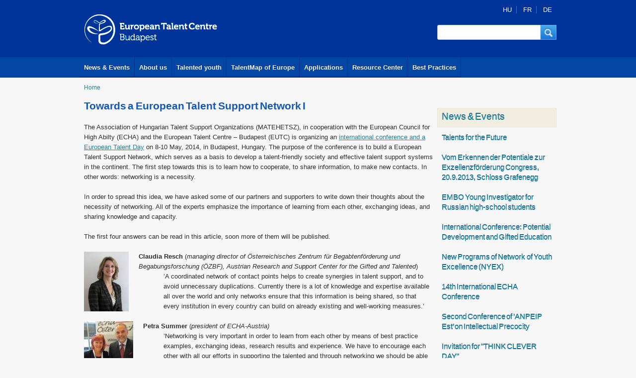

--- FILE ---
content_type: text/html; charset=utf-8
request_url: https://talentcentrebudapest.eu/towards-european-talent-support-network-i?page=8
body_size: 8960
content:
<!DOCTYPE html PUBLIC "-//W3C//DTD XHTML+RDFa 1.0//EN"
  "http://www.w3.org/MarkUp/DTD/xhtml-rdfa-1.dtd">
<html xmlns="http://www.w3.org/1999/xhtml" xml:lang="en" version="XHTML+RDFa 1.0" dir="ltr"
  xmlns:og="http://ogp.me/ns#"
  xmlns:article="http://ogp.me/ns/article#"
  xmlns:book="http://ogp.me/ns/book#"
  xmlns:profile="http://ogp.me/ns/profile#"
  xmlns:video="http://ogp.me/ns/video#"
  xmlns:product="http://ogp.me/ns/product#"
  xmlns:content="http://purl.org/rss/1.0/modules/content/"
  xmlns:dc="http://purl.org/dc/terms/"
  xmlns:foaf="http://xmlns.com/foaf/0.1/"
  xmlns:rdfs="http://www.w3.org/2000/01/rdf-schema#"
  xmlns:sioc="http://rdfs.org/sioc/ns#"
  xmlns:sioct="http://rdfs.org/sioc/types#"
  xmlns:skos="http://www.w3.org/2004/02/skos/core#"
  xmlns:xsd="http://www.w3.org/2001/XMLSchema#">

<head profile="http://www.w3.org/1999/xhtml/vocab">
  <meta http-equiv="Content-Type" content="text/html; charset=utf-8" />
<meta name="google-site-verification" content="Y2gm3bDSI_388RKoiZPO5OcNFxhsgiQlT7SwfTe4Cys" />
<link rel="shortcut icon" href="https://talentcentrebudapest.eu/sites/default/files/etc.ico" type="image/vnd.microsoft.icon" />
<meta name="viewport" content="width=device-width; initial-scale=1.0; maximum-scale=1" />
<meta name="description" content="The Association of Hungarian Talent Support Organizations (MATEHETSZ), in cooperation with the European Council for High Abilty (ECHA) and the European Talent Centre – Budapest (EUTC) is organizing an international conference and a European Talent Day on 8-10 May, 2014, in Budapest, Hungary. The purpose of the conference is to build a European Talent Support Network, which" />
<meta name="generator" content="Drupal 7 (https://www.drupal.org)" />
<link rel="canonical" href="https://talentcentrebudapest.eu/towards-european-talent-support-network-i" />
<link rel="shortlink" href="https://talentcentrebudapest.eu/node/436" />
<meta property="og:site_name" content="European Talent Centre" />
<meta property="og:type" content="article" />
<meta property="og:url" content="https://talentcentrebudapest.eu/towards-european-talent-support-network-i" />
<meta property="og:title" content="Towards a European Talent Support Network I" />
<meta property="og:description" content="The Association of Hungarian Talent Support Organizations (MATEHETSZ), in cooperation with the European Council for High Abilty (ECHA) and the European Talent Centre – Budapest (EUTC) is organizing an international conference and a European Talent Day on 8-10 May, 2014, in Budapest, Hungary. The purpose of the conference is to build a European Talent Support Network, which serves as a basis to develop a talent-friendly society and effective talent support systems in the continent." />
<meta property="og:updated_time" content="2014-01-24T18:40:29+01:00" />
<meta property="article:published_time" content="2014-01-24T18:15:04+01:00" />
<meta property="article:modified_time" content="2014-01-24T18:40:29+01:00" />
  <title>Towards a European Talent Support Network I | Page 9 | European Talent Centre</title>
  <link type="text/css" rel="stylesheet" href="https://talentcentrebudapest.eu/sites/default/files/css/css_xE-rWrJf-fncB6ztZfd2huxqgxu4WO-qwma6Xer30m4.css" media="all" />
<link type="text/css" rel="stylesheet" href="https://talentcentrebudapest.eu/sites/default/files/css/css_sH0Xv3OtqYtVDOnf5e1PScjEJubXYVf5P7XcES6xsPg.css" media="all" />
<link type="text/css" rel="stylesheet" href="https://talentcentrebudapest.eu/sites/default/files/css/css_7sj3xeQGVFJXRtRI4-JyCPFU0oUuiWfueqkna8xE_rE.css" media="all" />
<link type="text/css" rel="stylesheet" href="https://talentcentrebudapest.eu/sites/default/files/css/css_LKhZJfPTXc1GpHK44ztxAT61IB2IxXMcmOHLycEDhNs.css" media="all" />
  <script type="text/javascript" src="//ajax.googleapis.com/ajax/libs/jquery/1.12.4/jquery.min.js"></script>
<script type="text/javascript">
<!--//--><![CDATA[//><!--
window.jQuery || document.write("<script src='/sites/all/modules/jquery_update/replace/jquery/1.12/jquery.min.js'>\x3C/script>")
//--><!]]>
</script>
<script type="text/javascript" src="https://talentcentrebudapest.eu/sites/default/files/js/js_dWhBODswdXXk1M5Z5nyqNfGljmqwxUwAK9i6D0YSDNs.js"></script>
<script type="text/javascript" src="https://talentcentrebudapest.eu/sites/default/files/js/js__7Mjvj_fIAGoauK0xklylKBUIHrCcijyT8yucEi2E0o.js"></script>
<script type="text/javascript" src="https://talentcentrebudapest.eu/sites/default/files/js/js_mMjFNP5zRyd_uasfW1jTLcsD1s5-5ufh_ex2ndDndd8.js"></script>
<script type="text/javascript">
<!--//--><![CDATA[//><!--
(function(i,s,o,g,r,a,m){i["GoogleAnalyticsObject"]=r;i[r]=i[r]||function(){(i[r].q=i[r].q||[]).push(arguments)},i[r].l=1*new Date();a=s.createElement(o),m=s.getElementsByTagName(o)[0];a.async=1;a.src=g;m.parentNode.insertBefore(a,m)})(window,document,"script","https://www.google-analytics.com/analytics.js","ga");ga("create", "UA-41075676-1", {"cookieDomain":"auto","allowLinker":true});ga("require", "linker");ga("linker:autoLink", ["talentcentrebudapest.eu","talentcenterbudapest.eu"]);ga("send", "pageview");
//--><!]]>
</script>
<script type="text/javascript" src="https://talentcentrebudapest.eu/sites/default/files/js/js_ozNIzujxFZ9rjDJSfLNieTdpEkm26ychJcMqRElddtA.js"></script>
<script type="text/javascript" src="https://talentcentrebudapest.eu/sites/default/files/js/js_ci4tCUDetYQIvhcGUlu8mzQFKPsNO5E7ZiazgL4N2ys.js"></script>
<script type="text/javascript">
<!--//--><![CDATA[//><!--
jQuery.extend(Drupal.settings, {"basePath":"\/","pathPrefix":"","ajaxPageState":{"theme":"etc","theme_token":"P-EhVf-o5zqVTSzsXf2focj8IbZJUZvT87pQ6izVVVA","jquery_version":"1.12","js":{"\/\/ajax.googleapis.com\/ajax\/libs\/jquery\/1.12.4\/jquery.min.js":1,"0":1,"misc\/jquery-extend-3.4.0.js":1,"misc\/jquery.once.js":1,"misc\/drupal.js":1,"sites\/all\/modules\/jquery_update\/replace\/ui\/external\/jquery.cookie.js":1,"sites\/all\/modules\/jquery_update\/replace\/jquery.form\/4\/jquery.form.min.js":1,"misc\/ajax.js":1,"sites\/all\/modules\/jquery_update\/js\/jquery_update.js":1,"sites\/all\/modules\/lightbox2\/js\/lightbox.js":1,"sites\/all\/modules\/views\/js\/base.js":1,"misc\/progress.js":1,"sites\/all\/modules\/views\/js\/ajax_view.js":1,"sites\/all\/modules\/talentmap\/talentmap.js":1,"sites\/all\/modules\/google_analytics\/googleanalytics.js":1,"1":1,"sites\/all\/modules\/ajax_node_load\/ajax_node_load.js":1,"themes\/etc\/res\/c.js":1,"themes\/etc\/res\/homepage-slider.js":1,"themes\/etc\/res\/simpleslider.jquery.complex.js":1,"themes\/etc\/cssmap-europe\/jquery.cssmap.js":1},"css":{"modules\/system\/system.base.css":1,"modules\/system\/system.menus.css":1,"modules\/system\/system.messages.css":1,"modules\/system\/system.theme.css":1,"sites\/all\/modules\/date\/date_api\/date.css":1,"sites\/all\/modules\/date\/date_popup\/themes\/datepicker.1.7.css":1,"sites\/all\/modules\/date\/date_repeat_field\/date_repeat_field.css":1,"modules\/field\/theme\/field.css":1,"modules\/node\/node.css":1,"modules\/search\/search.css":1,"modules\/user\/user.css":1,"sites\/all\/modules\/views\/css\/views.css":1,"sites\/all\/modules\/media\/modules\/media_wysiwyg\/css\/media_wysiwyg.base.css":1,"sites\/all\/modules\/ctools\/css\/ctools.css":1,"sites\/all\/modules\/lightbox2\/css\/lightbox.css":1,"sites\/all\/modules\/panels\/css\/panels.css":1,"modules\/locale\/locale.css":1,"themes\/etc\/live\/live.css":1,"themes\/etc\/res\/etc.css":1,"themes\/etc\/res\/g.css":1,"themes\/etc\/res\/homepage-slider.css":1,"themes\/etc\/res\/screen.css":1,"themes\/etc\/cssmap-europe\/cssmap-europe\/cssmap-europe.css":1}},"lightbox2":{"rtl":"0","file_path":"\/(\\w\\w\/)public:\/","default_image":"\/sites\/all\/modules\/lightbox2\/images\/brokenimage.jpg","border_size":10,"font_color":"000","box_color":"fff","top_position":"","overlay_opacity":"0.8","overlay_color":"000","disable_close_click":true,"resize_sequence":0,"resize_speed":400,"fade_in_speed":400,"slide_down_speed":600,"use_alt_layout":false,"disable_resize":false,"disable_zoom":false,"force_show_nav":false,"show_caption":true,"loop_items":false,"node_link_text":"View Image Details","node_link_target":false,"image_count":"Image !current of !total","video_count":"Video !current of !total","page_count":"Page !current of !total","lite_press_x_close":"press \u003Ca href=\u0022#\u0022 onclick=\u0022hideLightbox(); return FALSE;\u0022\u003E\u003Ckbd\u003Ex\u003C\/kbd\u003E\u003C\/a\u003E to close","download_link_text":"","enable_login":false,"enable_contact":false,"keys_close":"c x 27","keys_previous":"p 37","keys_next":"n 39","keys_zoom":"z","keys_play_pause":"32","display_image_size":"original","image_node_sizes":"()","trigger_lightbox_classes":"","trigger_lightbox_group_classes":"","trigger_slideshow_classes":"","trigger_lightframe_classes":"","trigger_lightframe_group_classes":"","custom_class_handler":0,"custom_trigger_classes":"","disable_for_gallery_lists":true,"disable_for_acidfree_gallery_lists":true,"enable_acidfree_videos":true,"slideshow_interval":5000,"slideshow_automatic_start":true,"slideshow_automatic_exit":true,"show_play_pause":true,"pause_on_next_click":false,"pause_on_previous_click":true,"loop_slides":false,"iframe_width":600,"iframe_height":400,"iframe_border":1,"enable_video":false,"useragent":"Mozilla\/5.0 (Macintosh; Intel Mac OS X 10_15_7) AppleWebKit\/537.36 (KHTML, like Gecko) Chrome\/131.0.0.0 Safari\/537.36; ClaudeBot\/1.0; +claudebot@anthropic.com)"},"views":{"ajax_path":"\/views\/ajax","ajaxViews":{"views_dom_id:ba1d5c9e53054261984bb458135627c1":{"view_name":"news_events","view_display_id":"block_1","view_args":"","view_path":"node\/436","view_base_path":"news-events","view_dom_id":"ba1d5c9e53054261984bb458135627c1","pager_element":0}}},"urlIsAjaxTrusted":{"\/views\/ajax":true,"\/towards-european-talent-support-network-i?page=8":true},"googleanalytics":{"trackOutbound":1,"trackMailto":1,"trackDownload":1,"trackDownloadExtensions":"7z|aac|arc|arj|asf|asx|avi|bin|csv|doc(x|m)?|dot(x|m)?|exe|flv|gif|gz|gzip|hqx|jar|jpe?g|js|mp(2|3|4|e?g)|mov(ie)?|msi|msp|pdf|phps|png|ppt(x|m)?|pot(x|m)?|pps(x|m)?|ppam|sld(x|m)?|thmx|qtm?|ra(m|r)?|sea|sit|tar|tgz|torrent|txt|wav|wma|wmv|wpd|xls(x|m|b)?|xlt(x|m)|xlam|xml|z|zip","trackDomainMode":2,"trackCrossDomains":["talentcentrebudapest.eu","talentcenterbudapest.eu"]},"ajaxLoad":{"auto":false}});
//--><!]]>
</script>
</head>
<body class="html not-front not-logged-in no-sidebars page-node page-node- page-node-436 node-type-page i18n-en" >
  <div id="skip-link">
    <a href="#main-content" class="element-invisible element-focusable">Skip to main content</a>
  </div>
    
<div id="headcurtain"></div>
<section id="header" >
	<div id="head" >
		<div class="head1">
			<div class="logo"><a href="/european-talent-centre"><img src="/themes/etc/res/eu_talent_centre.gif" alt="European Talent Centre"></a></div>
			<div class="mbox w240" >
			<div class="mboxinner">
			<div class="box-language w240 low">
			<div class="box-languageinner gmarg">
						  <div class="region region-pagetop">
    

     <div id="block-locale-language" class="block block-locale">
                        
       <div class="content">
         <span class="hu headeritemfirst"><a href="/hu/towards-european-talent-support-network-i" class="language-switcher-locale-url">HU</a></span>
<span class="fr headeritem"><a href="/fr/towards-european-talent-support-network-i" class="language-switcher-locale-url">FR</a></span>
<span class="de headeritemlast"><a href="/de/towards-european-talent-support-network-i" class="language-switcher-locale-url">DE</a></span>
       </div>
     </div>
  </div>
			</div>
			</div>
			
			<div id="sform" class="w240">
			<div class="sforminner">
               	  <div class="region region-header">
    

     <div id="block-search-form" class="block block-search">
                        
       <div class="content">
         <form action="/towards-european-talent-support-network-i?page=8" method="post" id="search-block-form" accept-charset="UTF-8"><div><div class="container-inline">
      <h2 class="element-invisible">Search form</h2>
    <button class="sformsubmit" onclick="document.getElementById('search-block-form').submit();" type="submit" id="search-btn" dir="ltr" tabindex="2"  role="button"><span class="sform-button-content">Keresés</span></button><div id="sforminput"><div class="form-item form-type-textfield form-item-search-block-form">
  <label class="element-invisible" for="edit-search-block-form--2">Search </label>
 <input title="Enter the terms you wish to search for." class="sforminput-border form-text" type="text" id="edit-search-block-form--2" name="search_block_form" value="" size="30" maxlength="128" />
</div>
</div><div class="form-actions form-wrapper" id="edit-actions"><input style="display:none;" type="submit" id="edit-submit" name="op" value="Search" class="form-submit" /></div><input type="hidden" name="form_build_id" value="form-abObW42jpMxYX883GTCDfItQ0PI7x7mQfHPWfKfRNpo" />
<input type="hidden" name="form_id" value="search_block_form" />
</div>
</div></form>       </div>
     </div>
  </div>
			</div>
			</div>
			
			<div class="clear"></div>
			</div>
			</div>
			<div class="clear"></div>
		</div>
		<div class="mainmenucurtain">
		<div id="mainmenu">
			<a href="/news-events" id="main-menu-links" class="mainm first">News &amp; Events</a><a href="/about-us" id="main-menu-links" class="mainm">About us</a><a href="/talented-youth" id="main-menu-links" class="mainm">Talented youth</a><a href="/talentmap" id="main-menu-links" class="mainm">TalentMap of Europe</a><a href="/applications" id="main-menu-links" class="mainm">Applications</a><a href="/Resource-Center" id="main-menu-links" class="mainm">Resource Center</a><a href="/best-practices" id="main-menu-links" class="mainm last">Best Practices</a>			<div class="clear"></div>
		</div>
		</div>
		</div>

	
	
	<div class="clear"></div>
</section>	
<!--mainframe begin-->
<div id="breadcrumbholder">
		<div id="breadcrumb">
		<div class="breadcrumbinner gmarg">
          	<div class="breadcrumbitem"><a href="/">Home</a></div>			<div class="clear"></div>
		</div>
		</div>
	</div>
     
<div class="mainframe">
<div class="mainframeinner">



	<div class="maincontent w720">
	<div class="maincontentinner gmarg">
		<div class="rtf">
			<h1>Towards a European Talent Support Network I</h1>
		
                                
                    
             
             
          	                 
		<div id="node-content">
			  <div class="region region-content">
    
<div id="node-436" class="node node-page und clearfix" about="/towards-european-talent-support-network-i" typeof="foaf:Document">

  
      <span property="dc:title" content="Towards a European Talent Support Network I" class="rdf-meta element-hidden"></span>
  
  <div class="content">
    <div class="field field-name-body field-type-text-with-summary field-label-hidden"><div class="field-items"><div class="field-item even" property="content:encoded"><p>The Association of Hungarian Talent Support Organizations (MATEHETSZ), in cooperation with the European Council for High Abilty (ECHA) and the European Talent Centre – Budapest (EUTC) is organizing an <a href="/node/421">international conference and a European Talent Day</a> on 8-10 May, 2014, in Budapest, Hungary. The purpose of the conference is to build a European Talent Support Network, which serves as a basis to develop a talent-friendly society and effective talent support systems in the continent. The first step towards this is to learn how to cooperate, to share information, to make new contacts. In other words: networking is a necessity.</p><p>In order to spread this idea, we have asked some of our partners and supporters to write down their thoughts about the necessity of networking. All of the experts emphasize the importance of learning from each other, exchanging ideas, and sharing knowledge and capacity.</p><p>The first four answers can be read in this article, soon more of them will be published.</p><p></p><div class="media media-element-container media-small_images media-float-left"><div id="file-334" class="file file-image file-image-jpeg">

        <h2 class="element-invisible"><a href="/file/claudiareschjpg">claudiaresch.jpg</a></h2>
    
  
  <div class="content">
    <a href="https://talentcentrebudapest.eu/sites/default/files/claudiaresch.jpg" rel="lightshow[][]" title=""><img typeof="foaf:Image" src="https://talentcentrebudapest.eu/sites/default/files/styles/maxheight_120/public/claudiaresch.jpg?itok=yUMe20V_" width="90" height="120" alt="" /></a>  </div>

  
</div>
</div><strong>Claudia Resch</strong> (<em>managing director of Österreichisches Zentrum für Begabtenförderung und Begabungsforschung (ÖZBF), Austrian Research and Support Center for the Gifted and Talented</em>)<p style="margin-left: 160px;">’A coordinated network of contact points helps to create synergies in talent support, and to avoid unnecessary duplications. Currently there is a lot of knowledge and expertise available all over the world and only networks ensure that this information is being shared, so that every institution in every country can build on already existing and well-working measures.’</p><p></p><div class="media media-element-container media-small_images media-float-left"><div id="file-335" class="file file-image file-image-jpeg">

        <h2 class="element-invisible"><a href="/file/petrasummerjpg">petra_summer.jpg</a></h2>
    
  
  <div class="content">
    <a href="https://talentcentrebudapest.eu/sites/default/files/petra_summer.jpg" rel="lightshow[][]" title=""><img typeof="foaf:Image" src="https://talentcentrebudapest.eu/sites/default/files/styles/maxheight_120/public/petra_summer.jpg?itok=Z2rrQuGb" width="99" height="120" alt="" /></a>  </div>

  
</div>
</div><strong>Petra Summer</strong> (<em>president of ECHA-Austria)</em><p style="margin-left: 160px;">’Networking is very important in order to learn from each other by means of best practice examples, exchanging ideas, research results and experience. We have to encourage each other with all our efforts in supporting the talented and through networking we should be able to concentrate on a more systemic view on the topic. ‘ECHA International’ and ‘ECHA Austria’ are wonderful examples to show how networking can be successful and how organizations can learn from each other instead of inventing everything new by themselves.’</p><p></p><div class="media media-element-container media-small_images media-float-left"><div id="file-336" class="file file-image file-image-jpeg">

        <h2 class="element-invisible"><a href="/file/zelendajpg">zelenda.jpg</a></h2>
    
  
  <div class="content">
    <a href="https://talentcentrebudapest.eu/sites/default/files/zelenda.jpg" rel="lightshow[][]" title=""><img typeof="foaf:Image" src="https://talentcentrebudapest.eu/sites/default/files/styles/maxheight_120/public/zelenda.jpg?itok=LxezLjUT" width="100" height="118" alt="" /></a>  </div>

  
</div>
</div><strong>Stanislav Zelenda</strong> (<em>project manager, National Institute of Children and Youth of Ministry of Education, Youth and Sports, Prague, Czech Republic</em>)<p style="margin-left: 160px;">‘Networking is a way how to share. To share knowledge and capacity. There is a lack of knowledge, and poor data available in this field, however there are difficult problems to solve. Lot of countries are in the initial phase in this regard, so the sharing of knowledge is very important. The sharing of capacities is not only about money, it can be time, knowledge, or opportunities for children to participate to researches, or experiments. Another important message expressed by sharing is the ’we have the experience’, when encouraging someone to participate in this movement. If a teacher decides to pay attention to the gifted in school, it is an every-day hard task. Sharing helps to give him support when encountering problems with advices and friendships via electronic, but mainly personal networks.’</p><p></p><div class="media media-element-container media-small_images media-float-left"><div id="file-337" class="file file-image file-image-jpeg">

        <h2 class="element-invisible"><a href="/file/mojcajpg">mojca.jpg</a></h2>
    
  
  <div class="content">
    <a href="https://talentcentrebudapest.eu/sites/default/files/mojca.jpg" rel="lightshow[][]" title=""><img typeof="foaf:Image" src="https://talentcentrebudapest.eu/sites/default/files/styles/maxheight_120/public/mojca.jpg?itok=7vFlp_nN" width="100" height="66" alt="" /></a>  </div>

  
</div>
</div><strong>Mojca Jurisevic </strong>(<em>associate professor at University of Ljubljana, Faculty of Education</em>)<p style="margin-left: 160px;">’I see networking as one of the right ways to improve gifted education. The processes linked to this networking like sharing, learning, and development lead to excellence.’</p><p style="clear:both">You can read more answers on<a href="/node/435"> necessity of networking</a> in our second article.</p></div></div></div>  </div>

  
  
</div>
  </div>
		</div>
		</div>
	</div>
	</div>
	<!--navigation frame begin-->
	<div class="navigation w240">
	<div class="navigationinner">
            <div class="region region-right">
    

	<div  id="block-system-main-menu" class="localmenu w240 block block-system block-menu">
		<div class="localmenuinner tbmarg-zero">
	                   </div>
	</div>


     <div id="block-views-news-events-block-1" class="block block-views mbox w240">
          <div class="box-head w240 low">
          <div class="box-headinner gmarg">
                   <h2>News &amp; Events</h2>
                      </div>
          </div>
     </div>
         <div class="view view-news-events view-id-news_events view-display-id-block_1 ajaxload view-dom-id-ba1d5c9e53054261984bb458135627c1">
        
  
  
      <div class="view-content">
        <div class="views-row views-row-1 views-row-odd views-row-first">
	  <div class="views-row-inner">
	      
  <div class="views-field views-field-title">        <span class="field-content"><a href="/conferences/talents-future"><div class="box w240 low">
<div class="boxinner gmarg">
<h4>Talents for the Future</h4>
</div>
</div></a></span>  </div>	  </div>
  </div>
  <div class="views-row views-row-2 views-row-even">
	  <div class="views-row-inner">
	      
  <div class="views-field views-field-title">        <span class="field-content"><a href="/news-events/vom-erkennen-der-potentiale-zur-exzellenzforderung-congress-2092013-schloss-grafenegg"><div class="box w240 low">
<div class="boxinner gmarg">
<h4>Vom Erkennen der Potentiale zur Exzellenzförderung Congress, 20.9.2013, Schloss Grafenegg</h4>
</div>
</div></a></span>  </div>	  </div>
  </div>
  <div class="views-row views-row-3 views-row-odd">
	  <div class="views-row-inner">
	      
  <div class="views-field views-field-title">        <span class="field-content"><a href="/news-events/embo-young-investigator-russian-high-school-students"><div class="box w240 low">
<div class="boxinner gmarg">
<h4>EMBO Young Investigator for Russian high-school students</h4>
</div>
</div></a></span>  </div>	  </div>
  </div>
  <div class="views-row views-row-4 views-row-even">
	  <div class="views-row-inner">
	      
  <div class="views-field views-field-title">        <span class="field-content"><a href="/news-events/international-conference-potential-development-and-gifted-education"><div class="box w240 low">
<div class="boxinner gmarg">
<h4>International Conference: Potential Development and Gifted Education</h4>
</div>
</div></a></span>  </div>	  </div>
  </div>
  <div class="views-row views-row-5 views-row-odd">
	  <div class="views-row-inner">
	      
  <div class="views-field views-field-title">        <span class="field-content"><a href="/conferences/new-programs-network-youth-excellence-nyex"><div class="box w240 low">
<div class="boxinner gmarg">
<h4>New Programs of Network of Youth Excellence (NYEX)</h4>
</div>
</div></a></span>  </div>	  </div>
  </div>
  <div class="views-row views-row-6 views-row-even">
	  <div class="views-row-inner">
	      
  <div class="views-field views-field-title">        <span class="field-content"><a href="/conferences/14th-international-echa-conference"><div class="box w240 low">
<div class="boxinner gmarg">
<h4>14th International ECHA Conference</h4>
</div>
</div></a></span>  </div>	  </div>
  </div>
  <div class="views-row views-row-7 views-row-odd">
	  <div class="views-row-inner">
	      
  <div class="views-field views-field-title">        <span class="field-content"><a href="/conferences/second-conference-anpeip-est-intellectual-precocity"><div class="box w240 low">
<div class="boxinner gmarg">
<h4>Second Conference of ’ANPEIP Est’ on Intellectual Precocity</h4>
</div>
</div></a></span>  </div>	  </div>
  </div>
  <div class="views-row views-row-8 views-row-even">
	  <div class="views-row-inner">
	      
  <div class="views-field views-field-title">        <span class="field-content"><a href="/conferences/invitation-think-clever-day"><div class="box w240 low">
<div class="boxinner gmarg">
<h4>Invitation for &quot;THINK CLEVER DAY&quot;</h4>
</div>
</div></a></span>  </div>	  </div>
  </div>
  <div class="views-row views-row-9 views-row-odd">
	  <div class="views-row-inner">
	      
  <div class="views-field views-field-title">        <span class="field-content"><a href="/news-events/research-scholarship-stephen-w-kuffler-call-application"><div class="box w240 low">
<div class="boxinner gmarg">
<h4>Research Scholarship by Stephen W. Kuffler - Call for application</h4>
</div>
</div></a></span>  </div>	  </div>
  </div>
  <div class="views-row views-row-10 views-row-even views-row-last">
	  <div class="views-row-inner">
	      
  <div class="views-field views-field-title">        <span class="field-content"><a href="/news-events/3rd-international-conference-talent-development-and-excellence-25-28-september-antalya"><div class="box w240 low">
<div class="boxinner gmarg">
<h4>3rd International Conference on Talent Development and Excellence, 25-28 September,  Antalya, Turkey</h4>
</div>
</div></a></span>  </div>	  </div>
  </div>
    </div>
  
      <h2 class="element-invisible">Pages</h2><div class="item-list"><ul class="pager"><li class="pager-first first"><a title="Go to first page" href="/towards-european-talent-support-network-i">« first</a></li>
<li class="pager-previous"><a title="Go to previous page" href="/towards-european-talent-support-network-i?page=7">‹ previous</a></li>
<li class="pager-ellipsis">…</li>
<li class="pager-item"><a title="Go to page 5" href="/towards-european-talent-support-network-i?page=4">5</a></li>
<li class="pager-item"><a title="Go to page 6" href="/towards-european-talent-support-network-i?page=5">6</a></li>
<li class="pager-item"><a title="Go to page 7" href="/towards-european-talent-support-network-i?page=6">7</a></li>
<li class="pager-item"><a title="Go to page 8" href="/towards-european-talent-support-network-i?page=7">8</a></li>
<li class="pager-current">9</li>
<li class="pager-item"><a title="Go to page 10" href="/towards-european-talent-support-network-i?page=9">10</a></li>
<li class="pager-item"><a title="Go to page 11" href="/towards-european-talent-support-network-i?page=10">11</a></li>
<li class="pager-item"><a title="Go to page 12" href="/towards-european-talent-support-network-i?page=11">12</a></li>
<li class="pager-item"><a title="Go to page 13" href="/towards-european-talent-support-network-i?page=12">13</a></li>
<li class="pager-next"><a title="Go to next page" href="/towards-european-talent-support-network-i?page=9">next ›</a></li>
<li class="pager-last last"><a title="Go to last page" href="/towards-european-talent-support-network-i?page=13">last »</a></li>
</ul></div>  
  
  
  
  
</div>  </div>
		
		<div class="clear"></div>
		</div>
		</div>
	<!--navigation frame end-->
	<div class="clear"></div>


</div>
</div>
<!--mainframe end-->

<div class="sup-footercontener">
<div class="sup-footerframe">
<div class="sup-footer2">
	<div class="sup-footer2inner  gmarg">
<h3>Talent is a special kind of natural resource that is available in every country.</h3>
</div>
</div>
</div>
</div>

<div class="footercontener">
<div class="footer">
	<div class="footerinner">
		
		<div class="footer-box-left w480">
		<div class="footerinner-box-left gmarg">
			<div class="footerlinks"><p><span class="menu-513 footeritemfirst"><a href="/" class="links">Home</a></span>
<span class="menu-514 footeritemlast"><a href="/" class="links">Sitemap</a></span>
</p></div>
			  <div class="region region-bottom-left">
    

     <div id="block-block-8" class="block block-block">
                        
       <div class="content">
         <p>Operation of the European Talent Centre - Budapest is realised with the support of Grant Scheme No. NTP-EUT-M-12 (between 15th December 2012 and 30th June 2013) and NTP-EU-M-13 (between 31th October 2013 and 30th June 2014) and announced by the Institute for Educational Research and Development and the Human Resources Support Manager on commission of the Ministry of Human Resources “To support international experience exchange serving the objectives of the National Talent Programme, and to promote the operation and strategic further development of the European Talent Centre - Budapest”.</p>       </div>
     </div>
  </div>
		</div>
		</div>
		
		<div class="footer-box-right w480">
		<div class="footerinner-box-right gmarg">
			<div class="footerlinks"><p><span class="menu-515 footeritemfirst"><a href="/privacy-policy" class="links">Privacy policy</a></span>
<span class="menu-516 footeritem"><a href="/impressum" class="links">Impressum</a></span>
<span class="menu-517 footeritemlast"><a href="/contact" class="links">Contact</a></span>
</p></div>
			  <div class="region region-bottom-right">
    

     <div id="block-block-9" class="block block-block">
                        
       <div class="content">
         <h4>European Talent Centre Budapest</h4>
<p><strong>Postal address</strong>: 1518 Budapest 112 PO Box 146<br /><strong>Phone</strong>: +36-1-787-0597<br /><strong>E-mail</strong>: <a href="mailto:network@talentcentrebudapest.eu">network@talentcentrebudapest.eu</a><br /><strong>Office</strong>: Matehetsz, Budaörsi út 119/b 1118 Budapest, Hungary</p>
       </div>
     </div>
  </div>
		</div>
		</div>
	
		<div class="clear"></div>
	</div>
	</div>
	<div class="clear"></div>
</div>

<div class="mece-footercontener">
<div class="mece-footerframe">
	<div class="mece-footer">
		<div class="mece-footerinner">
			<center>
			<img src="/themes/etc/res/footer/EMMI.png" alt="">&nbsp;&nbsp;&nbsp;
			<img src="/themes/etc/res/footer/EMET.png" alt="">&nbsp;&nbsp;&nbsp;
			<img src="/themes/etc/res/footer/NTP.png" alt="">&nbsp;&nbsp;&nbsp;
			<img src="/themes/etc/res/footer/MTSzSz.png" alt="">&nbsp;&nbsp;&nbsp;
			<img src="/themes/etc/res/footer/T.png" alt="">&nbsp;&nbsp;&nbsp;
			<img src="/themes/etc/res/footer/ETSN.png" alt="">&nbsp;&nbsp;&nbsp;
			</center>
		</div>
	</div>
<div class="clear"></div>
</div>
</div>  </body>
</html>
